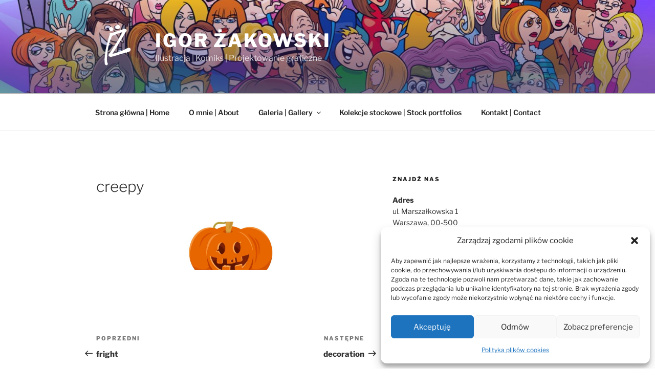

--- FILE ---
content_type: text/css
request_url: https://www.izakowski.pl/wp-content/themes/twentyseventeen-child-theme/style.css?ver=2.2
body_size: 145
content:
/*
Theme Name: Twenty Seventeen Child theme of twentyseventeen
Theme URI: 
Description: Child theme of twentyseventeen theme for the Twenty Seventeen theme
Author: <a href="https://pl.wordpress.org/">zespół WordPressa</a>
Author URI: 
Template: twentyseventeen
Version: 2.2
*/

/* Generated by Orbisius Child Theme Creator (http://orbisius.com/products/wordpress-plugins/orbisius-child-theme-creator/) on Tue, 22 Oct 2019 14:24:03 +0000 */ 
/* The plugin now uses the recommended approach for loading the css files.*/

